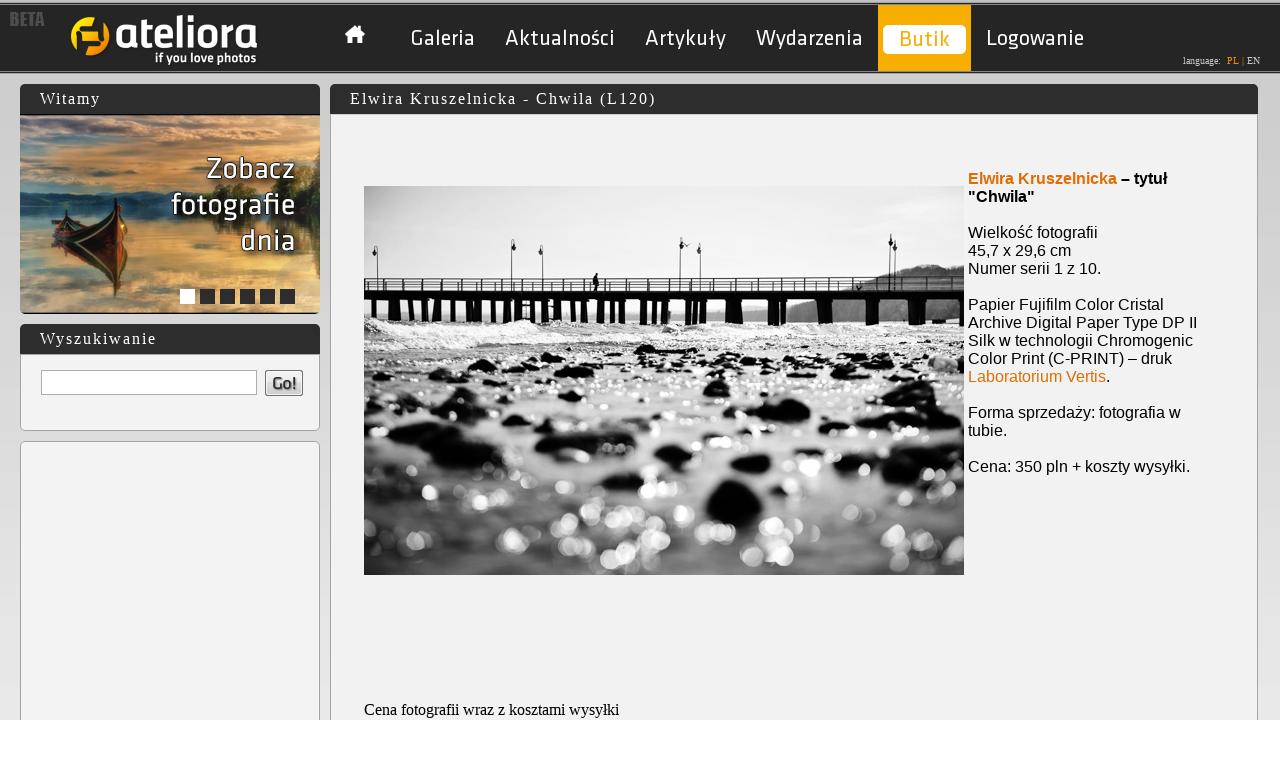

--- FILE ---
content_type: text/html; charset=UTF-8
request_url: https://www.ateliora.com/pl/butik/elwira_kruszelnicka_l120
body_size: 8354
content:
<!DOCTYPE html PUBLIC "-//W3C//DTD XHTML+RDFa 1.0//EN" "https://www.w3.org/MarkUp/DTD/xhtml-rdfa-1.dtd"><html xmlns="https://www.w3.org/1999/xhtml" xmlns:og="https://opengraphprotocol.org/schema/" xmlns:fb="https://www.facebook.com/2008/fbml" itemscope itemtype="https://schema.org/ImageObject">
    <head>
        <title>Portal fotograficzny - ateliora.com – fotografia cyfrowa, porady fotograficzne, aktualności.</title>        <meta http-equiv="Content-type" content="text/html;charset=utf-8" />
<meta http-equiv="Content-Language" content="en" />
<meta name="description" content="Portal fotograficzny ateliora.com, jedyne miejsce w sieci dla pasjonatów fotografii, znajdziesz u nas narzędzia online do obróbki plików graficznych, galerie zdjęć, fotoblogi. Zapraszamy" />
<meta name="keywords" content="portal fotograficzny, fotoblog, fotografia, obróbka zdjęć, portfolio" />
<meta property="fb:app_id" content="126804994109725" />
<meta property="og:type" content="article" />
<meta property="og:url" content="https://www.ateliora.com/pl/butik/elwira_kruszelnicka_l120" />
<meta property="og:site_name" content="Ateliora" />
<meta property="og:image" content="https://www.ateliora.comhttps://www.ateliora.com/img2/cms/Butik/section/landscape/p/120411Elwira_Kruszelnicka_elwirak.jpg" />
<meta property="og:title" content="Elwira Kruszelnicka - Chwila (L120)" />
<meta property="og:description" content="



 

Elwira Kruszelnicka – tytuł &quot;Chwila&quot; 
Wielkość fotografii 45,7 x 29,6 cm 
Numer serii 1 z 10.  
Papier Fujifilm Color Cristal Archive Digital Paper Type DP II Silk w technologii Chromogenic Color Print (C-PRINT) 
– druk Laboratorium Ver..." />
<meta property="article:published_time" content="1440592478" />
<meta property="article:modified_time" content="1441192697" />        <link href="https://www.ateliora.com/pl/butik/elwira_kruszelnicka_l120" rel="canonical" />
<link href="/favicon.ico" rel="favicon" />
<link href="/css2/default/page/cms.css" media="screen" rel="stylesheet" type="text/css" />
<link href="/css2/common.css" media="screen" rel="stylesheet" type="text/css" />
<link href="/css2/default/common.css" media="screen" rel="stylesheet" type="text/css" />
<link href="/css2/jquery/jquery.ui.css" media="screen" rel="stylesheet" type="text/css" />
<link href="/css2/jquery/dialog.css" media="screen" rel="stylesheet" type="text/css" />
<link href="/css2/jquery/jquery.cluetip.css" media="screen" rel="stylesheet" type="text/css" />                
<script type="text/javascript" src="https://ajax.googleapis.com/ajax/libs/jquery/1.4.2/jquery.min.js"></script>
<script type="text/javascript" src="https://ajax.googleapis.com/ajax/libs/jqueryui/1.8.12/jquery-ui.min.js"></script>
<script type="text/javascript" src="/js/jquery/jquery.hotkeys.js"></script>
<script type="text/javascript" src="/js/jquery/jquery.ui.dialog.extend.js"></script>
<script type="text/javascript" src="/js/jquery/jquery.json-2.2.min.js"></script>
<script type="text/javascript" src="/js/jquery/jquery.cookie.js"></script>
<script type="text/javascript" src="/js/jquery/jquery.validate.js"></script>
<script type="text/javascript" src="/js/jquery/jquery.validate-additional-methods.js"></script>
<script type="text/javascript" src="/js/jquery/jquery.cycle.all.js"></script>
<script type="text/javascript" src="/js/jquery/jquery.validate-custom-methods.js"></script>

        <script type="text/javascript" src="/js/swfobject2.js"></script>
<script type="text/javascript" src="/js/common.js"></script>        <script type="text/javascript" language="javascript">
            $(document).ready(function () {
                windowStartWidth = $(window).width();
                $('#img_loading_main').ajaxStart(function () {
                    $(this).show();
                });
                $('#img_loading_main').ajaxStop(function () {
                    $(this).hide();
                });
                resizeWindow();
                window.onresize = resizeWindow;
            });

            function resizeWindow() {
                var windowWidth = $(window).width();
                var rightColWidth = windowWidth;
                if ($('#leftCol').length > 0) {
                    rightColWidth -= 352;
                } else {
                    rightColWidth -= 22;
                }
                $('#rightCol').width(rightColWidth);
                $('#bottomCol').width(windowWidth - 40);

                //news subpage
                if ($('.news_container').length > 0) {
                    $('#paginateContent').width($('.boxContent').width());
                    $('.news_container').width($('#paginateContent').width());
                    var news_contentWidth = $('.news_container').width() - $('.news_img').width() - 30;
                    if (news_contentWidth > 738)
                        news_contentWidth = 738;
                    $('.news_content').width(news_contentWidth);
                } else {
                    currentHeight = $('.boxContent').height();
                    newHeight = $('#leftCol').height() - 30;
                    if (newHeight > currentHeight) {
                        $('.boxContent').css("min-height", newHeight + "px");
                    }
                }
                //article articleContent
                if ($('#articleContent').length > 0) {
                    var articleContentWidth = $('#articleContent').width();
                    if (articleContentWidth > 900)
                        articleContentWidth = 900;
                    $('#articleContent').width(articleContentWidth);
                }
                if (typeof window.resizeRightCol == 'function') {
                    resizeRightCol();
                }
                ;
            }
            var emptySearchBoxMessage = 'Wpisz conajmniej 3 znaki';

            function simpleSearchProcess()
            {
                var searchText = $('#searchQuery').attr('value');
                if (searchText === undefined) {
                    searchText = $('#searchQuery').val();
                }
                if (searchText == emptySearchBoxMessage) {
                    return;
                }
                if (searchText.length <= 2) {
                    $('#searchQuery').css('color', '#AAAAAA');
                    $('#searchQuery').attr('value', emptySearchBoxMessage);
                    return;
                }

                var url = "https://www.ateliora.com/pl/search-results/index/sentence/";
                url += urlEncode(searchText);
                window.location = url;
            }

            $(document).ready(function () {

                $('#searchQuery').focus(function () {
                    if ($('#searchQuery').attr('value') == emptySearchBoxMessage) {
                        $('#searchQuery').css('color', '#000000');
                        $('#searchQuery').attr('value', '');
                    }
                });

                $('#searchQuery').keypress(function (event) {
                    if (event.keyCode == '13') {
                        simpleSearchProcess();
                    }
                });
            });

        </script>
    </head> 
    <body>
        <div id="fb-root"></div>
<script casync defer crossorigin="anonymous" src="https://connect.facebook.net/pl_PL/sdk.js#xfbml=1&version=v12.0&appId=126804994109725&autoLogAppEvents=1" nonce="UZPvE9NZ">
prototype
</script>

<script>
  window.fbAsyncInit = function() {
    FB.init({
      appId      : '126804994109725',
      xfbml      : true,
      version    : 'v12.0'
    });
    FB.AppEvents.logPageView();
  };

  (function(d, s, id){
     var js, fjs = d.getElementsByTagName(s)[0];
     if (d.getElementById(id)) {return;}
     js = d.createElement(s); js.id = id;
     js.src = "https://connect.facebook.net/pl_PL/sdk.js#xfbml=1&appId=126804994109725";
     fjs.parentNode.insertBefore(js, fjs);
   }(document, 'script', 'facebook-jssdk'));
   
</script>

<!--

<div id="fb-root"></div>
<script type="text/javascript" language="Javascript">(function(d, s, id) {
    var js, fjs = d.getElementsByTagName(s)[0];
    if (d.getElementById(id)) return;
    js = d.createElement(s); js.id = id;
    js.src = "//connect.facebook.net/pl_PL/all.js#xfbml=1&appId=126804994109725";
    fjs.parentNode.insertBefore(js, fjs);
}(document, 'script', 'facebook-jssdk'));
$(document).ajaxComplete(function(){
    try{
        FB.XFBML.parse();
    } catch(ex) {}
});
</script>

-->
        <div id="betaBanner" onclick="window.location = 'https://www.ateliora.com/pl';">
        </div>
                        <div id="main">
            <div id="loginPanel">
    </div>            <script type="text/javascript">
    if (top != self) {
        top.location.href = self.location.href;
    }
    //menuTop
    var timeout = 500;
    var closetimer = 0;
    var item = 0;
    function show() {
        canceltimer();
        close();
        item = $(this).children('ul').css('visibility', 'visible');
    }
    function close() {
        if (item)
            item.css('visibility', 'hidden');
    }
    function timer() {
        closetimer = window.setTimeout(close, timeout);
    }
    function canceltimer()
    {
        if (closetimer)
        {
            window.clearTimeout(closetimer);
            closetimer = null;
        }
    }
    $(document).ready(function () {
        $('#menuRoot > li').bind('mouseover', show)
        $('#menuRoot > li').bind('mouseout', timer)
    });
    document.onclick = close;
</script>
<div id="header">
    <div id="headerContent">
        <div id="logo">
            <a href="https://www.ateliora.com/" title="Strona główna"><img src="/img/portal/ateliora_logo.png" width="190" height="54" border="0" alt="Ateliora.com if you love photos" /></a>
            <div style="position: absolute; top: 53px; left: 120px;">
                <img id="img_loading_main" src="/img/ateliora_progress_bar.gif" style="display: none;"/>
            </div>
        </div>
        <div id="menuTop">
            <ul id="menuRoot">
                <li>
                    <a id="menuHomeLink"  href="/"></a>
                    <ul>
                        <li>
                            <div>
                                <ul>
                                    <li class="menuTopSmall"><a href="https://www.ateliora.com/pl/poznaj-ateliore">Poznaj Ateliorę</a></li>
                                    <li class="menuTopSmall"><a href="https://www.ateliora.com/pl/kto-korzysta-z-ateliory">Kto korzysta z Ateliory?</a></li>
                                    <li class="menuTopSmall"><a href="https://www.ateliora.com/pl/przeglad-funkcjonalnosci">Przegląd funkcjonalności</a></li>
                                    <li class="menuTopSmall"><a href="https://www.ateliora.com/pl/samouczki">Samouczki</a></li>
                                    <li class="menuTopSmall"><a href="https://www.ateliora.com/pl/regulamin">Regulamin</a></li>
                                    <li class="menuTopSmall"><a href="https://www.ateliora.com/pl/polityka-prywatnosci">Polityka prywatności</a></li>
                                    <li class="menuTopSmall"><a href="https://www.ateliora.com/pl/pomoc">Pomoc</a></li>
                                    <li class="menuTopSmall"><a href="https://www.ateliora.com/pl/do-pobrania">Do pobrania</a></li>
                                    <li class="menuTopSmall"><a href="https://www.ateliora.com/pl/czesto-zadawane-pytania">Często zadawane pytania</a></li>
                                </ul>
                            </div>
                        </li>
                        <li>
                            <div>
                                <ul>
                                    <li class="menuTopSmall"><a href="https://www.ateliora.com/pl/o-nas">O nas</a></li>
                                    <li class="menuTopSmall"><a href="https://www.ateliora.com/pl/mapa-strony">Mapa strony</a></li>
                                    <li class="menuTopSmall"><a href="https://www.ateliora.com/pl/re-kla-ma">Reklama</a></li>
                                    <li class="menuTopSmall"><a href="https://www.ateliora.com/pl/praca">Praca</a></li>
                                    <li class="menuTopSmall"><a href="https://www.ateliora.com/pl/wspolpraca">Współpraca</a></li>
                                    <li><a href="https://www.ateliora.com/pl/kontakt">Kontakt</a></li>
                                    <li><a href="https://www.ateliora.com/pl/napisz-do-nas">Napisz do nas</a></li>
                                </ul>
                            </div>
                        </li>
                    </ul>                            
                </li>
                <li>
                    <a href="https://www.ateliora.com/pl/galeria"  >Galeria</a>
                    <ul>
                        <li>
                            <div>
                                <ul>
                                    <li class="menuTopSmall"><a href="https://www.ateliora.com/pl/galeria/wybrane">Wybrane</a></li>
                                    <li class="menuTopSmall"><a href="https://www.ateliora.com/pl/galeria/atrakcyjne">Atrakcyjne</a></li>
                                    <li class="menuTopSmall"><a href="https://www.ateliora.com/pl/galeria/obiecujace">Oceniane</a></li>
                                    <li class="menuTopSmall"><a href="https://www.ateliora.com/pl/galeria/najnowsze">Najnowsze</a></li>
                                    <li class="menuTopSmall"><a href="https://www.ateliora.com/pl/galeria/losowe">Losowe</a></li>
                                </ul>
                            </div>
                        </li>
                        <li>
                            <div>
                                <ul>
                                    <li class="menuTopSmall"><a href="https://www.ateliora.com/pl/tablica">Tablica</a></li>
                                    <li class="menuTopSmall"><a href="https://www.ateliora.com/pl/konkursy">Konkursy</a></li>
                                    <li class="menuTopSmall"><a href="https://www.ateliora.com/pl/fotografia-dnia">Fotografia dnia</a></li>
                                    <li class="menuTopSmall"><a href="https://www.ateliora.com/pl/autorzy/autor-tygodnia">Autor tygodnia</a></li>
                                </ul>
                            </div>
                        </li>
                    </ul>
                </li>
                <li>
                    <a href="https://www.ateliora.com/pl/aktualnosci" >Aktualności</a>
                    <ul>
                        <li>
                            <div>
                                <ul>
                                    <li><a href="https://www.ateliora.com/pl/aktualnosci">Aktualności</a></li>
                                    <li><a href="https://www.ateliora.com/pl/kronika">Kronika</a></li>
                                </ul>
                            </div>
                        </li>
                    </ul>
                </li>
                <li>
                    <a href="https://www.ateliora.com/pl/porady" >Artykuły</a>
                    <ul>
                        <li>
                            <div>
                                <ul>
                                                                            <li><a href="https://www.ateliora.com/pl/porady/advices">Porady</a></li>
                                        <li><a href="https://www.ateliora.com/pl/porady/novels">Felietony</a></li>
                                        <li><a href="https://www.ateliora.com/pl/porady/reviews">Recenzje</a></li>
                                                                            <li><a href="https://www.ateliora.com/pl/porady/advices">Porady</a></li>
                                        <li><a href="https://www.ateliora.com/pl/porady/pocztowki">Widokówki z podróży</a></li>
                                </ul>
                            </div>
                        </li>
                    </ul>                        
                </li>
                <li>
                    <a href="https://www.ateliora.com/pl/exhibitions" >Wydarzenia</a>
                </li>
                <li style="height: 26px; position: relative; margin-top: -20px;  padding: 20px 5px; background: #f8ae00;">
                    <a href="https://www.ateliora.com/pl/butik" style='color: #f8ae00; background: #fff; border: 1px solid #fff; border-radius: 5px;'>Butik</a>
                </li>
                                    <li><a id="loginLink" href="https://www.ateliora.com/pl/logowanie">Logowanie</a></li>
                                    </ul>
        </div>
        <div id="languageSwitcher">
            language:&nbsp;
                            <span class="on">PL</span>
                <span class="separator">|</span>
                <a href="https://www.ateliora.com/en/boutique/elwira_kruszelnicka_l120"><span class="off">EN</span></a>
                    </div>
        <div class="clear"></div>
    </div>
</div>
    <style>
    .openid-button {
        display: block;
        height: 30px;
        margin: 15px;
        width: 190px;
        background-image: url('/images/pl/openid_sign_in.png');
    }
    .register-button {
        display: block;
        height: 30px;
        margin: 15px;
        width: 180px;
        background-image: url('/images/pl/register.png');
    }
</style>
<script type="text/javascript" language="javascript">
    //<![CDATA[
    $(document).ready(function () {
        $("#loginForm").validate({
            ignore: "input[type=hidden]",
            wrapper: "ul",
            errorElement: "li",
            errorPlacement: function (label, element) {
                label.replaceAll('#' + element.attr("id") + '-errors-helper > ul');
                var command = "";
                command += "if ($('#" + element.attr("id") + "-errors-helper > ul').children('li').length > 0) {";
                command += "$('#" + element.attr("id") + "-errors > .tooltip-error > ul').replaceWith($('#" + element.attr("id") + "-errors-helper').html());";
                command += "}";
                command += "updateTooltip('" + element.attr("id") + "');";
                setTimeout(command, 100);
            },
            rules: {
                password: {
                    required: true,
                    minlength: 5,
                    maxlength: 32
                },
                login: {
                    required: true,
                    email: true
                }
            },
            messages: {
                password: {
                    required: 'Proszę wprowadzić hasło',
                    minlength: jQuery.format("Hasło powinno mieć przynajmniej {0} znaków"),
                    maxlength: jQuery.format("Hasło powinno mieć maksymalnie {0} znaków")
                },
                login: {
                    required: 'Proszę wprowadzić poprawny adres email',
                    email: 'Proszę wprowadzić poprawny adres email'
                }
            },
            errorClass: "input-error",
            onsubmit: false
        });

        if ($.cookie("remember_me_login") !== null && $.cookie("remember_me_login") == 'true') {
            $('#remember_me').attr('checked', true);
        }
    });
    //]]>
</script>
<div id="loginDialog" class="dialog-two-columns" style="display:none;z-index:2000;">
    <div class="dialog-column" style="width: 231px;">
        <div class="dialog-title">
            Zaloguj się        </div>
        <div class="dialog-form">
            <form id="loginForm" enctype="application/x-www-form-urlencoded" onsubmit="return $(&#39;#loginForm&#39;).valid();" action="https://www.ateliora.com/pl/logowanie" method="post"><dl>
<dt id="login-label"><label for="login" class="required">E-mail</label></dt>
<dd id="login-element">
<input type="text" name="login" id="login" value="" class="form-input" data-tooltip="#login-errors" /></dd>
<dt id="password-label"><label for="password" class="optional">Hasło</label></dt>
<dd id="password-element">
<input type="password" name="password" id="password" value="" maxlength="32" class="form-input" data-tooltip="#password-errors" /></dd>
<dt id="remember_me-element">
<input type="hidden" name="remember_me" value="0" /><input type="checkbox" name="remember_me" id="remember_me" value="1" data-tooltip="#remember_me-errors" /></dt>
<dd id="remember_me-label"><label for="remember_me" class="optional">Zapamiętej ustawienia</label></dd>
<dt id="forgotPassword-label" class="clear"><a href="https://www.ateliora.com/pl/zapomniane-haslo" >Problemy z logowaniem?</a></dt><dd id="forgotPassword-element" class="one-pix"></dd>
<dt id="open_id-label" class="one-pix">&#160;</dt>
<dd id="open_id-element" class="one-pix">
<input type="hidden" name="open_id" value="" data-tooltip="#open_id-errors" id="open_id" /></dd>
<dt id="submit-label">&#160;</dt><dd id="submit-element">
<input type="submit" name="submit" id="submit" value="Zaloguj się" data-tooltip="#loginForm-errors" class="form-button form-button-submit" /></dd>
<dt id="cancel-label">&#160;</dt><dd id="cancel-element">
<button name="cancel" id="cancel" type="button" value="cancel" class="form-button form-button-cancel" onclick="$(&#39;#loginDialog&#39;).dialog(&#39;close&#39;);$(&#39;#login-errors&#39;).hide();$(&#39;#password-errors&#39;).hide();$(&#39;#remember_me-errors&#39;).hide();$(&#39;#open_id-errors&#39;).hide();">Anuluj</button></dd></dl></form>        </div>
        <div class="clear"></div>
    </div>
    <div class="dialog-column-separator" style="height: 200px;"></div>
    <div class="dialog-column" style="width: 220px;">
        <div class="dialog-title">
            Nowy na ateliorze        </div>
        <div>
            <a class="register-button" href="https://www.ateliora.com/pl/start"></a>
        </div>
        <div class="openid">
            <a class="openid-button openid-button-facebook" href="javascript:OpenIDSignIn('facebook');" title="Zaloguj przez Facebook"></a>
            <a class="openid-button openid-button-google" href="javascript:OpenIDSignIn('google');" title="Zaloguj przez Google"></a>
                    </div>
        <div class="clear"></div>
    </div>
</div>
<div class="clear"></div>            <div id="pageContentWrapper">
                                    <div id="leftCol">

                        <div id="lefttop">
                            <div class="titlebar">Witamy</div>
                        <div class="sliderContainer"><div id="sliderTopNav"></div>
                            <div id="sliderTop"><a href="https://www.ateliora.com/pl/fotografia-dnia"><img src="/images/infobox/2020/zobacz-fotografie-dnia.jpg" /></a><a href="https://sklep.ateliora.com/"><img src="/images/infobox/2020/Kup-fotografie-kolekcjonerska.jpg" /></a><a href="https://www.ateliora.com/pl/exhibitions"><img src="/images/infobox/2020/zobacz-kalendarz.jpg" /></a><a href="https://sklep.ateliora.com"><img src="/images/infobox/2020/Kup-fotografie-na-prezent.jpg" /></a><a href="https://www.ateliora.com/pl/re-kla-ma"><img src="/images/infobox/2020/towjarekama.jpg" /></a><a href="https://sklep.ateliora.com/kategoria-produktu/fotografie-cyfrowe/panorama"><img src="/images/infobox/2020/wydrukuj-panorame.jpg" /></a></div>
                            <script type="text/javascript">
                                $(document).ready(function() { 
                                    $('#sliderTop').cycle({
                                        fx: 'scrollLeft',
                                        timeout: 15000,
                                        pager: '#sliderTopNav'
                                    });    
                                });
                            </script>
                            </div>                        </div>
                        
                        <!---- // Agent współpracujący: wyłączam z powodu rozwiązania umowy.
                       
                        <div id="digital24Logo">
                            <div class="titlebar">Oficjalny partner portalu</div>
                            <div id="search">
                                <div id="cooperateContainer">
                                    <a target="_blank" href="https://digital24.pl/" title="Digital24.pl"><img src="/img2/header/digital24n-300.png" width=230 alt="Digital24.pl" />
                                    </a>
                                </div>
                            </div>
                        </div>
                        <div class="clear"></div> 
                        <p>&nbsp;</p>
                        -->

                        <div id="leftmiddle">
                            <div class="titlebar">Wyszukiwanie</div>
                            <div id="search">
                                <div id="searchQueryContainer"><input type="text" name="search" id="searchQuery" /></div>
                                <div id="go" onclick="simpleSearchProcess();" title="Szukaj zdjęć z podanym opisem lub Autorów"></div>
                                <div class="clear"></div>
                                <p>&nbsp;</p>
                                                            </div>

                        </div>
                                                <div id="leftFbBox">
                            <iframe src="//www.facebook.com/plugins/likebox.php?href=http%3A%2F%2Fwww.facebook.com%2Fateliora&amp;width=283&amp;height=258&amp;colorscheme=light&amp;show_faces=true&amp;border_color=%23F3F3F3&amp;stream=false&amp;header=false" scrolling="no" frameborder="0" style="border:none; overflow:hidden; width:283px; height:258px;" allowTransparency="true"></iframe>
                        </div>
                    </div>
                                <div id="rightCol">
                                        <div class="titlebar" style="width: 100%;">
    Elwira Kruszelnicka - Chwila (L120)</div>
<div class="boxContent" style="background-color: #F2F2F2;">
    <div class="socialButtons" style="margin: 15px 0 0 30px;">
            <div class="socialButtonsFB">
                <fb:like href="https://www.ateliora.com/pl/butik/elwira_kruszelnicka_l120" layout="button_count" width="121" show_faces="false"></fb:like>
            </div></div>

        <div class="clear"></div>    <div id="boxCmsContent"><table border="0" align="center">
<tbody>
<tr>
<td style="text-align: center;">
<p>
<a 
href="https://www.ateliora.com/pl/image/203838">
<img 
title="Fotografia kolekcjonerska. Elwira Kruszelnicka." 
src="https://www.ateliora.com/img2/cms/Butik/section/landscape/p/120411Elwira_Kruszelnicka_elwirak.jpg" 
alt="Fotografia kolekcjonerska. Elwira Kruszelnicka." 
width="600" height="389" /></a></p>
<p><span style="font-size: medium; font-family: arial, helvetica, sans-serif;"> </span></p>
</td>
<td style="text-align: left;" valign="top"><span style="font-size: medium; font-family: arial, helvetica, sans-serif;"><strong><a 
title=" Elwira Kruszelnicka" href="https://elwirak.ateliora.com" 
target="_blank">Elwira Kruszelnicka</a> – tytuł "Chwila"</strong><br /><br /> 
Wielkość fotografii <br />45,7 x 29,6 cm<br /> 
Numer serii 1 z 10. <br /><br /> 
Papier Fujifilm Color Cristal Archive Digital Paper Type DP II Silk w technologii Chromogenic Color Print (C-PRINT) 
– druk <a href="https://www.vertis.pl/" target="_blank">Laboratorium Vertis</a>. <br /><br /> 
Forma sprzedaży: fotografia w tubie. <br /><br />
Cena: 350 pln + koszty wysyłki.</span></td>
</tr>
</tbody>
</table>
<br /><br /></div>
            <div style="margin: 30px;">
            <form action="https://www.paypal.com/cgi-bin/webscr" method="post" target="_top">
<input type="hidden" name="cmd" value="_s-xclick">
<input type="hidden" name="hosted_button_id" value="EC9TQ3SX4WCDQ">
<table>
<tr><td><input type="hidden" name="on0" value="Cena fotografii wraz z kosztami wysyłki">Cena fotografii wraz z kosztami wysyłki</td></tr><tr><td><select name="os0">
	<option value="Krajowa - Polska">Krajowa - Polska 412,00 PLN</option>
	<option value="Europa">Europa 463,00 PLN</option>
	<option value="Reszta swiata">Reszta swiata 500,00 PLN</option>
</select> </td></tr>
</table>
<input type="hidden" name="currency_code" value="PLN">
<input type="image" src="https://www.ateliora.com/downloads/paypal/kup_teraz.jpg" border="0" name="submit" alt="PayPal — Płać wygodnie i bezpiecznie">
<img alt="" border="0" src="https://www.paypalobjects.com/pl_PL/i/scr/pixel.gif" width="1" height="1">
</form>        </div>
            <div class="readMore" style="bottom: 0px;">
    <a href="https://www.ateliora.com/pl" title="Powrót">Powrót</a>
</div></div>                </div>
                <div class="clear"></div>
                <div id="bottomCol">
                                    </div>
                <div class="clear"></div>
            </div>
            <div id="footerWrapper">
                <div id="sitemap">
    <div class="sitemapGroup">
        <div class="sitemapGroupItemMain"><a href="https://www.ateliora.com/pl/poznaj-ateliore">Poznaj Ateliorę</a></div>
        <div class="sitemapGroupItem"><a href="https://www.ateliora.com/pl/kto-korzysta-z-ateliory">Kto korzysta z Ateliory?</a></div>
        <div class="sitemapGroupItem"><a href="https://www.ateliora.com/pl/przeglad-funkcjonalnosci">Przegląd funkcjonalności</a></div>
        <div class="sitemapGroupItem"><a href="https://www.ateliora.com/pl/samouczki">Samouczki</a></div>
        <div class="sitemapGroupItem"><a href="https://www.ateliora.com/pl/czesto-zadawane-pytania">Często zadawane pytania</a></div>
        <div class="sitemapGroupItem"><a href="https://www.ateliora.com/pl/regulamin">Regulamin</a></div>
        <div class="sitemapGroupItem"><a href="https://www.ateliora.com/pl/polityka-prywatnosci">Polityka prywatności</a></div>
        <div class="sitemapGroupItem"><a href="https://www.ateliora.com/pl/do-pobrania">Do pobrania</a></div>
        <div class="sitemapOtherItem"><a href="https://www.ateliora.com/pl/napisz-do-nas">Napisz do nas</a></div>
    </div>
    <div class="sitemapGroup">
        <div class="sitemapGroupItemMain"><a href="https://www.ateliora.com/pl/aktualnosci">Aktualności</a></div>
    </div>
    <div class="sitemapGroup">
        <div class="sitemapGroupItemMain"><a href="https://www.ateliora.com/pl/galeria">Galeria</a></div>
        <div class="sitemapGroupItem"><a href="https://www.ateliora.com/pl/galeria/wybrane">Wybrane</a></div>
        <div class="sitemapGroupItem"><a href="https://www.ateliora.com/pl/galeria/atrakcyjne">Atrakcyjne</a></div>
        <div class="sitemapGroupItem"><a href="https://www.ateliora.com/pl/galeria/obiecujace">Oceniane</a></div>
        <div class="sitemapGroupItem"><a href="https://www.ateliora.com/pl/galeria/najnowsze">Najnowsze</a></div>
        <div class="sitemapGroupItem"><a href="https://www.ateliora.com/pl/galeria/losowe">Losowe</a></div>
        <div class="sitemapGroupItem"><a href="https://www.ateliora.com/pl/autorzy/autor-tygodnia">Autor tygodnia</a></div>
        <div class="sitemapGroupItem"><a href="https://www.ateliora.com/pl/fotografia-dnia">Fotografia dnia</a></div>
    </div>
            <div class="sitemapGroup">
            <div class="sitemapGroupItemMain"><a href="https://www.ateliora.com/pl/porady">Artykuły</a></div>
            <div class="sitemapGroupItem"><a href="https://www.ateliora.com/pl/porady/novels">Felietony</a></div>
        </div>
        <div class="sitemapGroup">
        <div class="sitemapGroupItemMain"><a href="https://www.ateliora.com/pl/start">Rejestracja</a></div>
    </div>
    <div class="clear"></div>
    <div id="sitemapOther">
        <div class="sitemapOtherItem"><a href="https://www.ateliora.com/pl/o-nas">O nas</a></div>
        <div class="sitemapOtherItem"><a href="https://www.ateliora.com/pl/re-kla-ma" style="font-weight: bolder;" > Reklama</a></div>
        <div class="sitemapOtherItem"><a href="https://www.ateliora.com/pl/wspolpraca">Współpraca</a></div>
        <div class="sitemapOtherItem"><a href="https://www.ateliora.com/pl/mapa-strony">Mapa strony</a></div>
        <div class="sitemapOtherItem"><a href="https://www.ateliora.com/pl/kontakt">Kontakt</a></div>
    </div>
    <div class="clear"></div>
</div>
<div class="footerWrapperSeparator"></div>
<div id="logosContainer">

    <a target="_blank" class="logosItem" href="https://www.seagate.com/pl/pl/" title="Seagate">
        <img src="/img2/footer/seagate.png" alt="Seagate" />
    </a>
    <a target="_blank" class="logosItem" href="https://www.helion.pl" title="Wydawnictwo Helion">
        <img src="/img2/footer/helion.png" alt="Wydawnictwo Helion" />
    </a>
    <a target="_blank" class="logosItem" href="https://www.vertis.pl" title="Internetowe laboratorium fotograficzne Vertis">
        <img src="/img2/footer/vertis.png" alt="Internetowe laboratorium fotograficzne Vertis" />
    </a>
    <a target="_blank" class="logosItem" href="https://www.camerapixo.com" title="Promujemy fotografów. Warto się publikować.">
        <img src="/img2/footer/camerapixo.png" alt="Camerapixo Niezależny Magazyn Fotograficzny" />
    </a>
    
<!-----        
        
    <a target="_blank" class="logosItem" href="https://www.photoescapecamp.com/" title="Photo Escape Camp.">
        <img src="/img2/footer/photo_escape_camp_logo.png" alt="Photo Escape Camp" />
    </a>
       
---->
        
        <div class="clear"></div>
</div>
<div class="footerWrapperSeparator"></div>
<div id="contentsText">
    <div id="contentsTextLeft">
        <div class="contentsTextValue">
            <a target="_blank" href="https://facebook.com/ateliora" target="fb_window"><img class="footerSoc" src="/img2/social/facebook_37x37.png" alt="Ateliora na Facebook" /></a> 

            <!-----

            <a href="https://plus.google.com/+Ateliora" target="gplus_window"><img class="footerSoc" src="/img2/social/googleplus_37x37.png" alt="Ateliora na Google Plus" /></a> 
                            <a href="https://nk.pl/#grupy/286573" target="nk_window"><img class="footerSoc" style="margin-right: 15px;" src="/img2/social/nk_37x37.png" alt="Ateliora na Nasza Klasa" /></a> 
                        ---->
            Odwiedź naszą stronę na facebooku i zostań naszym fanem, a dowiesz się przed innymi o wydarzeniach i konkursach związanych z naszym portalem.            

</div>
    </div>
    <div id="contentsTextRight">
        <div class="contentsTextValue">
            <a href="https://creativecommons.org/" title="Creative Commons" target="_blank">
                <img src="/img/portal/logo_creative_commons.png" width="133" height="37" border="0" alt="Creative Commons" align="right" style="margin-top: 7px; margin-left: 20px;" />
            </a>
            Nasz serwis pozwala nadawać każdej fotografii oznaczenia o prawach autorskich bazujących na rozwiązaniach Creative Commons. Kliknij na logo aby dowiedzieć się więcej o międzynarodowym projekcie Creative Commons.        </div>
    </div>
    <div class="clear"></div>
</div>
<div id="footer">
    <div class="left">
        &copy;&nbsp;
        <a href="https://www.ateliora.com/pl" title="Ateliora.com">Ateliora.com</a>
        <span class="separator">|</span>
        wszelkie prawa zastrzeżone    </div>
        <div class="right">
        language:&nbsp;
                    <span class="on">PL</span>
            <span class="separator">|</span>
            <a href="https://www.ateliora.com/en/boutique/elwira_kruszelnicka_l120"><span class="off">EN</span></a>
            </div>
    <div class="clear"></div>
</div>
    <script type="text/javascript">
        var _gaq = _gaq || [];
        _gaq.push(['_setAccount', 'UA-13116996-1']);
        _gaq.push(['_setDomainName', 'ateliora.com']);
        _gaq.push(['_trackPageview']);

        (function() {
            var ga = document.createElement('script'); ga.type = 'text/javascript'; ga.async = true;
            ga.src = ('https:' == document.location.protocol ? 'https://ssl' : 'http://www') + '.google-analytics.com/ga.js';
            var s = document.getElementsByTagName('script')[0]; s.parentNode.insertBefore(ga, s);
        })();
    </script>
                </div>
        </div>
            </body>
</html>


--- FILE ---
content_type: text/css
request_url: https://www.ateliora.com/css2/default/page/cms.css
body_size: 105
content:
#boxCmsContent {
    margin: 15px 30px 0;
    text-align: left;
    max-width: 850px;
}
#boxCmsContent p {
    margin: 16px 0;
}

--- FILE ---
content_type: text/css
request_url: https://www.ateliora.com/css2/common.css
body_size: 3586
content:
@font-face {
    font-family: 'KlavikaBasic-Regular';
    src: url('/fonts/KlavikaBasic-Regular.eot');
    src: url('/fonts/KlavikaBasic-Regular.ttf') format('truetype'), 
        url('/fonts/KlavikaBasic-Regular.svg') format('svg');
    font-weight: normal;
    font-style: normal;
}
html {
    width:100%;
    height:100%;
    font-size:100.1%;
    min-width: 1255px;
    margin:0;
    padding:0;
    border: 0;
    outline:0;	
}
body{
    min-width: 1255px;     
    width:100%;
    height:100%;
    margin:0;
    padding:0;
    border: 0;
    outline:0;	   
}
body,h1,h2,h3,h4,h5,h6,p,form,fieldset,img,table,ul,li{	
    margin:0;
    padding:0;   
    text-decoration: none; 
}
a, a:link, a:active, a:visited, a:hover {
    outline: 0px;
    text-decoration: none;
    color: #E06D03;
}
a:hover {
    text-decoration: underline;
    color: #E06D03;
}
a img {
    border: none;
}
.relative{
    position:relative;
}
.clear{
    clear:both;
}
.left{
    float: left;
}
.right{
    float: right;
}
.bold{
    font-weight: bold;
}
#logo{
    margin: 14px 0 0 70px;
    float: left;
}
#leftCol {
    width: 300px;
    float: left;
    margin: 0 0 0 20px;
}
#rightCol {
    float: left;
    min-width: 900px;
    margin: 0 20px 0 10px;
}
#bottomCol {
    margin: 0 10px 20px;
    min-width: 1220px;
}
#main {
    position: relative;
    width: 100%;
    background: url('/img2/contentBgRepeat.png') top left repeat-x;
    text-align: center; 
    font-family: Tahoma;
    min-width: 1255px;
}
#footerWrapper {
    min-width: 1255px;
    width: 100%;
    background: url('/img2/footerBgRepeat.png') top left repeat-x #090909; 
}
#header{
    width: 100%;
}
div#headerContent {
    height: 74px;
    background: url("/img2/headerBgRepeat.png") repeat-x scroll center bottom #C1C1C1;
    margin-bottom: 10px;
}
a.userSubdomain {
    font-weight: bold;
    color: #F8AE00;
    font-size: 0.8em;
    background-repeat: no-repeat;
}
#loginPanel {
    position: absolute;
    top: 5px;
    right: 20px;
    height: 20px;
    text-align: right;
    z-index: 3;
}
.loginPanelItem {
    float: right;
    margin-left: 7px;
    color: #B7B7B7;
    font-size: 11px;
    padding-top: 0px;
    padding-right: 5px;
}
.loginPanelItem a {
    font-size: 11px;
}
.loginPanelItem a:link {color: #C0C0C0; text-decoration: none; }
.loginPanelItem a:visited {color: #C0C0C0; text-decoration: none; }
.loginPanelItem a:hover {color: #C0C0C0; text-decoration: underline; }
.loginPanelItem a:active {color: #C0C0C0; }
#betaBanner {
    background: url('/img2/beta_banner.png') top left no-repeat;
    width: 50px;
    height: 30px;
    z-index: 999;
    position: absolute;
    top: 0;
    left: 0;
}
#menuTop{
    margin-left: 345px;
    padding-top: 25px;
    z-index: 200;
}
#menuTop a{
    color: #fff;
    text-decoration: none;
}
#menuTop a.gray {
    color: #9B9B9B;
}
#menuRoot{
    font-family: "KlavikaBasic-Regular";
    text-align: left;
}
#menuRoot li{	
    float: left;
    display: block;
    list-style: none;
    font-size: 22px;
    color: #fff; 
    white-space: nowrap
}
#menuRoot li a{	
    display: block;
    padding: 0 15px 0 15px;    
}
#menuRoot>li>ul{
    border: 1px solid #aaa8a9;  
    visibility: hidden;
    background: #000;
    opacity: 0.9;
    margin: 10px 0 0 0;
    border-radius: 5px;
    position: absolute;
    z-index: 800;
}
#menuRoot li ul a{
    opacity: 1;
}
#menuRoot li ul li div ul li{	
    float: none;
    display: block;
    height: 30px;
    line-height: 30px;        
}
#menuRoot li ul li div ul li a{	
    width: auto;
}
#menuRoot li ul li div ul li a:hover{	
    background: #f8ae00;
}
#menuRoot li ul li div ul li a#menuTopSmallUploadPhotos,
#menuRoot li ul li div ul li a#menuTopSmallExhibitionsPanel {
    color: #f8ae00;
}
#menuRoot li ul li div ul li a#menuTopSmallUploadPhotos:hover,
#menuRoot li ul li div ul li a#menuTopSmallExhibitionsPanel:hover {	
    background: #fff;
}
#menuRoot li.menuTopLabel {
    color: #9b9b9b;
    font-size: 18px;
    padding: 0 15px 0 15px;    
}
#menuRoot li.menuTopSmall {
    font-size: 18px;  
}

#menuRoot .submenu {
    position: absolute;
    top: 0px;
    left: 160px;
    border: 1px solid #aaa8a9;  
    background: #000;
    opacity: 0.9;
    margin: 10px 0 0 0;
    border-radius: 5px;
    z-index: 801;
}
#menuRoot ul.submenu {
    background: #000;
    opacity: 0.9;
    margin: 10px 0 0 0;
    border-radius: 5px;
    z-index: 801;
}

#menuRoot ul.submenu li {
    float: left;
    background: #000;
}

#menuHomeLink{
    background: url('/img2/homeIcon.png') top left no-repeat;
    width: 20px;
    height: 18px;
    display: block;
    margin-bottom: 9px;
}
.readMore{
    background: #f8ae00;
    border-radius: 5px 5px 0 0;
    height: 24px;
    position: absolute;
    bottom: 1px;
    right: 50px;
    padding: 0 25px 1px 25px;
    z-index: 51;
}
.readMore a{
    font-size: 17px;    
    line-height: 24px;   
    text-decoration: none;
    color: #fff;
}
.orangeButton, .orangeButtonSmall {
    background:#F5F5F5 url(/img2/button/orangeButtonBackground.jpg) 100%  repeat-x;
}
.greenButton, .greenButtonSmall {
    background:#F5F5F5 url(/img2/button/greenButtonBackground.jpg) 100%  repeat-x;
}
.disabledButtonSmall {
    background:#F5F5F5 url(/img2/button/disabledButtonBackground.jpg) 100%  repeat-x;
}
.orangeButton, .greenButton {
    padding-left: 20px;
    padding-right: 20px;
    margin:10px;
    border: 1px solid #222222;
    height:38px;
    overflow: auto;
    cursor:pointer;
    text-align:center;
    font-weight:bold;
    padding-top: 12px;
    font-size:20px;
}
.orangeButtonSmall, .greenButtonSmall, .disabledButtonSmall {
    padding-left: 20px;
    padding-right: 20px;
    margin:10px;
    border: 1px solid #222222;
    height:25px;
    overflow: auto;
    text-align:center;
    padding-top: 5px;
    font-size:16px;
    font-weight:bold;
}
.orangeButtonSmall, .greenButtonSmall {
    cursor:pointer;
}
.dialogButtonNormal {
    float: left;
    margin-left: 10px;
    margin-right: 10px;
}
.dialogButtonWarning {
    float: right;
}
.register-button {
    background-position: 0px 0px;
}
.register-button:hover {
    background-position: -180px 0px;
}
.register-button:active {
    background-position: -360px 0px;
}
.openid-button-google {
    background-position: 0px 0px;
}
.openid-button-google:hover {
    background-position: -190px 0px;
}
.openid-button-google:active {
    background-position: -380px 0px;
}
.openid-button-facebook {
    background-position: 0px -30px;
}
.openid-button-facebook:hover {
    background-position: -190px -30px;
}
.openid-button-facebook:active {
    background-position: -380px -30px;
}
.openid-button-twitter {
    background-position: 0px -60px;
}
.openid-button-twitter:hover {
    background-position: -190px -60px;
}
.openid-button-twitter:active {
    background-position: -380px -60px;
}
.dialog-one-column {
    text-align: left;
}
.dialog-column {
    float: left;
}
.dialog-column-separator {
    float: left;
    width: 1px;
    background-color: #b5b5b5;
    margin: 15px;
}
.dialog-column .dialog-title {
    text-align: left;
    font-size: 16px;
    font-weight: bold;
    color: #444444;
    padding: 0 20px 8px 20px;
    border-bottom: 1px #b5b5b5 solid;
    margin-bottom: 10px;
}
.dialog-form dt {
    margin: 0 20px;
    line-height: 13px;
    text-align: left;
}
.dialog-form label {
    font-size: 13px;
    color: #444444;
}
.dialog-form dd {
    margin: 0 20px 5px 20px;
}
.form-input {
    -webkit-border-radius: 5px;
    -moz-border-radius: 5px;
    border-radius: 5px;
    border-color: #b5b5b5;
    border-width: 1px;
    border-style: solid;
    color: #444444;
    width: 190px;
    height: 20px;
    font-size: 12px;
}
.form-button {
    -moz-user-select: none;
    border: 1px #B5B5B5 solid;
    -webkit-border-radius: 4px;
    -moz-border-radius: 4px;
    border-radius: 4px;
    box-shadow: 0 1px 0 0 #FFFFFF;
    color: #FFFFFF;
    cursor: pointer;
    display: block;
    letter-spacing: 0;
    padding: 0;
    position: relative;
    text-align: center;
    text-decoration: none !important;
    text-indent: 0 !important;
    text-shadow: 0 -1px 0 rgba(0, 0, 0, 0.2);
    text-transform: capitalize;
    white-space: nowrap;
    background-position: 0 0;
    height: 30px;
    width: 90px;
    font-family: Tahoma;
    font-size: 13.5px;
    font-weight: normal;
    line-height: 30px;
}
.form-button-big {
    padding: 0;
    height: 60px;
    width: 190px;
    font-family: Tahoma;
    font-size: 1.4em;
    font-weight: bold;
}
.form-button-submit {
    background: #f8ae00;
    background: -moz-linear-gradient(top, #f8ae00 0%, #ca7d1a 100%);
    background: -webkit-gradient(linear, left top, left bottom, color-stop(0%,#f8ae00), color-stop(100%,#ca7d1a));
    background: -webkit-linear-gradient(top, #f8ae00 0%,#ca7d1a 100%);
    background: -o-linear-gradient(top, #f8ae00 0%,#ca7d1a 100%);
    background: -ms-linear-gradient(top, #f8ae00 0%,#ca7d1a 100%);
    background: linear-gradient(top, #f8ae00 0%,#ca7d1a 100%);
    filter: progid:DXImageTransform.Microsoft.gradient( startColorstr='#f8ae00', endColorstr='#ca7d1a',GradientType=0 );
}
.form-button-submit:hover {
    background: #fcdd89;
    background: -moz-linear-gradient(top, #fcdd89 0%, #fcc789 100%);
    background: -webkit-gradient(linear, left top, left bottom, color-stop(0%,#fcdd89), color-stop(100%,#fcc789));
    background: -webkit-linear-gradient(top, #fcdd89 0%,#fcc789 100%);
    background: -o-linear-gradient(top, #fcdd89 0%,#fcc789 100%);
    background: -ms-linear-gradient(top, #fcdd89 0%,#fcc789 100%);
    background: linear-gradient(top, #fcdd89 0%,#fcc789 100%);
    filter: progid:DXImageTransform.Microsoft.gradient( startColorstr='#fcdd89', endColorstr='#fcc789',GradientType=0 );
}
.form-button-submit:active {
    background: #ca7d1a;
    background: -moz-linear-gradient(top, #ca7d1a 0%, #f8ae00 100%);
    background: -webkit-gradient(linear, left top, left bottom, color-stop(0%,#ca7d1a), color-stop(100%,#f8ae00));
    background: -webkit-linear-gradient(top, #ca7d1a 0%,#f8ae00 100%);
    background: -o-linear-gradient(top, #ca7d1a 0%,#f8ae00 100%);
    background: -ms-linear-gradient(top, #ca7d1a 0%,#f8ae00 100%);
    background: linear-gradient(top, #ca7d1a 0%,#f8ae00 100%);
    filter: progid:DXImageTransform.Microsoft.gradient( startColorstr='#ca7d1a', endColorstr='#f8ae00',GradientType=0 );
}
.form-button-cancel {
    background: #42403f;
    background: -moz-linear-gradient(top, #42403f 0%, #181918 100%);
    background: -webkit-gradient(linear, left top, left bottom, color-stop(0%,#42403f), color-stop(100%,#181918));
    background: -webkit-linear-gradient(top, #42403f 0%,#181918 100%);
    background: -o-linear-gradient(top, #42403f 0%,#181918 100%);
    background: -ms-linear-gradient(top, #42403f 0%,#181918 100%);
    background: linear-gradient(top, #42403f 0%,#181918 100%);
    filter: progid:DXImageTransform.Microsoft.gradient( startColorstr='#42403f', endColorstr='#181918',GradientType=0 );
}
.form-button-cancel:hover {
    background: #828180;
    background: -moz-linear-gradient(top, #828180 0%, #676767 100%);
    background: -webkit-gradient(linear, left top, left bottom, color-stop(0%,#828180), color-stop(100%,#676767));
    background: -webkit-linear-gradient(top, #828180 0%,#676767 100%);
    background: -o-linear-gradient(top, #828180 0%,#676767 100%);
    background: -ms-linear-gradient(top, #828180 0%,#676767 100%);
    background: linear-gradient(top, #828180 0%,#676767 100%);
    filter: progid:DXImageTransform.Microsoft.gradient( startColorstr='#828180', endColorstr='#676767',GradientType=0 );
}
.form-button-cancel:active {
    background: #181918;
    background: -moz-linear-gradient(top, #181918 0%, #42403f 100%);
    background: -webkit-gradient(linear, left top, left bottom, color-stop(0%,#181918), color-stop(100%,#42403f));
    background: -webkit-linear-gradient(top, #181918 0%,#42403f 100%);
    background: -o-linear-gradient(top, #181918 0%,#42403f 100%);
    background: -ms-linear-gradient(top, #181918 0%,#42403f 100%);
    background: linear-gradient(top, #181918 0%,#42403f 100%);
    filter: progid:DXImageTransform.Microsoft.gradient( startColorstr='#181918', endColorstr='#42403f',GradientType=0 );
}
.one-pix {
    height: 1px;
}
.tooltip {
    display: none;
    z-index: 1003;
}
.tooltip-helper {
    display: none;
}
.tooltip-error {
    font-size:12px;
    padding:25px;
    background-color: #EF1306;
    -webkit-border-radius: 4px;
    -moz-border-radius: 4px;
    border-radius: 4px;
    color: #FFFFFF;
    padding: 7px 10px;
}
.tooltip-error ul {
    list-style: none;
    text-align: left;
}
.tooltip-error-arrow {
    bottom: 0;
    height: 8px;
    left: 20px;
    position: relative;
    width: 15px;
    z-index: 2000;
}
.tooltip-error-arrow div {
    background-color: #EF1306;
    border: 0 none;
    display: block;
    font-size: 0;
    height: 1px;
    line-height: 0;
    margin: 0 auto;
}
.tooltip-error-arrow .line8 {
    width: 15px;
}
.tooltip-error-arrow .line7 {
    width: 13px;
}
.tooltip-error-arrow .line6 {
    width: 11px;
}
.tooltip-error-arrow .line5 {
    width: 9px;
}
.tooltip-error-arrow .line4 {
    width: 7px;
}
.tooltip-error-arrow .line3 {
    width: 5px;
}
.tooltip-error-arrow .line2 {
    width: 3px;
}
.tooltip-error-arrow .line1 {
    width: 1px;
}
.tooltip ul {
    padding: 0px;
    margin: 0px;
}
#sitemap {
    padding: 30px 0 0 35px;
}
.sitemapGroup {
    float: left;
    width: 185px;
    height: 200px;
    margin-right: 5px;
}
.sitemapGroupItemMain, .sitemapGroupItem {
    margin-bottom: 2px;
    text-align: left;
    font-size: 14px;
    color: #c2c2c2;
}
.sitemapGroupItemMain {
    font-size: 20px;
    letter-spacing: 1px;
    color: #fff;
}
.sitemapGroupItemMain a {
    text-decoration: none;
    color: #fff;
}
.sitemapGroupItemMain a.gray {
    color: #9B9B9B !important;
}
.sitemapGroupItemMain a:link,
.sitemapGroupItemMain a:active,
.sitemapGroupItemMain a:visited,
.sitemapGroupItemMain a:hover {
    text-decoration: none;
    color: #fff;
}
.sitemapGroupItemMain a:hover {
    text-decoration: underline;
    color: #fff;
}
.sitemapGroupItem a {
    text-decoration: none;
    color: #c2c2c2;
}
.sitemapGroupItem a.gray {
    color: #9B9B9B !important;
}
.sitemapGroupItem a:link,
.sitemapGroupItem a:active,
.sitemapGroupItem a:visited,
.sitemapGroupItem a:hover {
    text-decoration: none;
    color: #c2c2c2;
}
.sitemapGroupItem a:hover {
    text-decoration: underline;
    color: #c2c2c2;
}
#sitemapOther {
}
.sitemapOtherItem {
    float: left;
    margin-right: 20px;
    font-size: 14px;
    letter-spacing: 1px;
}
.sitemapOtherItem a, .sitemapOtherItemRight a {
    text-decoration: none;
    color: #c2c2c2;
}
.sitemapOtherItem a:hover, .sitemapOtherItemRight a:hover {
    text-decoration: underline;
    color: #c2c2c2;
}
.sitemapOtherItemRight {
    float: right;
    margin-right: 20px;
    font-size: 14px;
    letter-spacing: 1px;
}
.footerWrapperSeparator {
    margin: 10px;
    height: 1px;
    background-color: #b7b7b7;
}
#logosContainer {
    width: 100%;
}
.logosItem {
    float: right;
    padding-right: 30px;
}
div#contentsText {
    margin: 0 15px;
}
div#contentsTextLeft {
    left: 0px;
    width: 460px;
    font-size: 13px;
    text-align: justify;
    color: #b7b7b7;
    float: left;
}
div#contentsTextRight {
    right: 0px;
    width: 760px;
    font-size: 13px;
    text-align: justify;
    color: #b7b7b7;
    float: right;
}
div.contentsTextValue {
    margin-top: 10px; 
    height: 48px; 
    overflow: hidden;
}
div#footer {
    min-height: 15px;
    margin: 10px 0 0;
    padding-bottom: 10px;
    color: #b7b7b7;
    font-family: Tahoma, Helvetica, Arial, sans-serif;
    text-align: center;
}
div#footer a {
    color: #C2C2C2;
    font-size: 10px;
    text-decoration: none;
    border: 0px;
    outline: none;
}
div#footer a:hover {
    text-decoration: underline;
}
div#footer .separator {
    color: #ED890A;
}
div#footer .left {
    font-size: 10px;
    padding-left: 10px;
}
div#footer .right {
    font-size: 10px;
    padding-right: 10px;
}
div#footer .right .on {
    color: #ED890A;
}
div#footer .right .off {
    color: #C2C2C2;
}
div#footer .right .dns {
    color: #717171;
}
.footerSoc {
    float: left;
    margin: 6px 0 0 0;
}
.socialButtons{
    position: relative; 
    margin: 0 0 0 400px
}
.socialButtons div{
    float: left;
}
.image_album_full {
    background-image:url(/img2/photo/icons_112.png);
    background-position:-508px 0;
}
.image_album_empty {
    background-image:url(/img2/photo/icons_112.png);
    background-position:-282px 0;
}
.image_album_full, .image_album_empty {
    width:112px; height: 112px;
    text-align: center;
    vertical-align: middle;
    display:table-cell;
    cursor: pointer;
}
.image_background {
    background-image:url(/img2/photo/icons_112.png);
    background-position:0 0;
    font-size: 8px;
    cursor:pointer;
}
.image_background_small {
    background-image:url(/img2/photo/icons_64.png);
    background-position:0 0;
    font-size: 8px;
}
.image_background_small  {
    width:92px;
    height: 92px;
    text-align: center;
    vertical-align: middle;
    display:table-cell;
}
.image_background {
    width:140px;
    height: 140px;
    text-align: center;
    vertical-align: middle;
    display:table-cell;
}
.result_image_area {
    float: left;
    margin:2px;
}
#adult-warning-dialog .dialog-form-text {
    font-size: 12px;
    text-align: left;
}
#adultAgreeButton {
    float: left;
}
#adultDisagreeButton {
    float: right;
}
#languageSwitcher {
    height: 20px;
    position: absolute;
    right: 20px;
    text-align: right;
    top: 55px;
    z-index: 3;
    font-size: 10px;
    color: #C2C2C2;
}
#languageSwitcher .on {
    color: #ED890A;
}
#languageSwitcher .off {
    color: #C2C2C2;
}
#languageSwitcher a {
    color: #C2C2C2;
    font-size: 10px;
    text-decoration: none;
    border: 0px;
    outline: none;
}
#languageSwitcher a:hover {
    text-decoration: underline;
}
#languageSwitcher .separator {
    color: #ED890A;
}


--- FILE ---
content_type: text/css
request_url: https://www.ateliora.com/css2/default/common.css
body_size: 1314
content:
div#lefttop {
    margin-bottom: 10px;
    font-size: 14px;
    line-height: 120%;
    font-family: Tahoma;
}
div#leftmiddle {
    margin-bottom: 10px;
    text-align: left;
    font-size: 12px;
    color: #2d2d2d;
    text-indent: 20px;
}
div#leftbottom {
    position: relative;
    margin-top: 2px;
    margin-bottom: 10px;
    font-size: 12px;
    font-family: Tahoma;  
    color: #000;
    text-align: left;
}
div#leftFbBox {
    margin-top: 2px;
    font-size: 12px;
    font-family: Tahoma;  
    color: #000;
    text-align: left;
    border: 1px solid #a4a4a4;
    border-radius: 5px 5px 5px 5px;
    padding: 10px;
    background: #F3F3F3;
}
.sliderContainer{
    position: relative;
}
#sliderTop { 
    height: 200px; 
    width: 300px; 
    margin: auto 
}
#sliderTopNav{
    position: absolute;
    top: 175px;
    right: 20px;
    z-index: 50;
}
#sliderTop img { 
    border-radius: 0 0 5px 5px
}
#sliderTopNav a{
    display: block;
    float: left;
    width: 15px;
    height: 15px;
    margin: 0 5px 0 0;
    background-color: #2d2d2d;
    color: #2d2d2d;
    font-size: 13px;
}
#sliderTopNav a.activeSlide{
    background-color: #fff;
    color: #fff;
}
dt#submit-label {
    display: none;
}
dd#submit-element {
    margin-right: 0;
}
dt#cancel-label {
    display:none;
}
dd#cancel-element {
    margin-left: 10px;
    margin-right: 0;
}
dt#remember_me-element,
dt#accept_terms-element {
    margin-right: 0;
    margin-top: 2px;
}
dt#accept_terms-element input {
    width: auto;
}
dd#remember_me-label,
dd#accept_terms-label {
    margin-left: 10px;
}
dd#accept_terms-label {
    width: 150px;
}
dd#submit-element,
dt#cancel-label,
dd#cancel-element,
dd#remember_me-label,
dt#remember_me-element,
dd#accept_terms-label,
dt#accept_terms-element {
    float: left;
}
dt#forgotPassword-label a {
    font-size: 13px;
}
div.titlebar {
    height: 30px;
    width: 100%;
    line-height: 30px;
    border-radius: 5px 5px 0 0;
    background-color: #2d2d2d;
    color: #fff;
    font-size: 12pt;
    letter-spacing: 2px;
    text-align: left;
    text-indent: 20px;
    white-space: nowrap;
}
.boxContent{
    background-color: #e7e7e7;
    border: 1px solid #A4A4A4;
    border-top: none;
    border-radius: 0 0 5px 5px;
    overflow: auto;
    min-height: 500px;
    position: relative;
    margin-top: 1px;
}
#paginateContent{
    position: relative;
    overflow: hidden;
    height: 100%;
}
.contentLoading{
    position: absolute;
    bottom: 0;
    left: 300px;
    border: #fff;
    border-radius: 5px 5px 5px 5px;
    background-color: #000;
    opacity: 0.8;
    color: #fff;
    font-size: 14px;
    width: 300px;
    height: 40px;
    display: none;
    line-height: 40px;
    text-align: center;
    z-index: 100;
}
#billboardLeftCol{
    margin-bottom: 10px;
}
#billboardBottom {
    min-width: 900px;
    background-color: transparent;
}
div#search {
    border-radius: 0 0 5px 5px;
    background: #f3f3f3;
    border: 1px solid #a4a4a4;
    padding: 15px 0 10px 20px;
}
#searchQueryContainer input {
    border: 1px solid #abadb3;
    width: 210px;
    height: 21px;
    line-height: 21px;
    margin:0 0 10px 0;
}
#searchQuery {
    width: 220px;
    height: 20px;
    float: left;
}
div#search #go {
    margin-left: 8px;
    background: url(/img2/search/search_button_go.jpg) no-repeat;
    width: 38px;
    height: 26px;
    float: left;
}
div#search #go:HOVER {
    background: url(/img2/search/search_button_go_over.jpg) no-repeat;
}
div#search #adv {
    float: right;
    margin-top: 2px;
    margin-left: 10px;
    background: url(/img2/search/advanced_search.png) no-repeat;
    width: 20px;
    height: 22px;
}
div#search #adv:HOVER {
    background: url(/img2/search/advanced_search_over.png) no-repeat;
}
div#searchBottom {
    position: absolute;
    left: 0px;
    right: 0px;
    bottom: 0px;
    height: 25px;
    background-color: #f7f7f7;
}
.titlebarTab{
    background-color: #909090;
    border: 1px solid #909090;
    border-radius: 5px 5px 0 0;
    float: left;
    height: 24px;
    width: 160px;
    margin: 5px 0 0 5px;
    line-height: 24px;
    text-align: center;
    letter-spacing: normal;
    text-indent: 0;
    border-bottom: none;
}
.titlebarTab a{
    color: #2D2D2D;
    text-decoration: none;
    cursor: pointer;
}
.selectedTitlebarTab{
    background-color: #fff;
    border-color: #fff;
}
.titlebarTab .tabHint{
    float: right;
    margin-right: 3px;
}
.photo_preview_footer {
    width: 100%;
    font-weight: bold;
    font-size: 10px;
    padding-top: 5px;
}
div#paginatorCurrent input {
    border: none;
    padding: 0;
    font-weight: bold;
    font-size: 18px;
    font-family: Tahoma;
    color: #fff;
    background-color: #f8ae00;
    width: 25px;
    line-height: 23px;
}
div.socialButtons > div {
    line-height: 22px;
    height: 22px;
}
div.socialButtonsFB {
    width: 140px; 
}
div.socialButtonsGP {
    width: 100px;
    padding-left: 20px;
}

--- FILE ---
content_type: text/css
request_url: https://www.ateliora.com/css2/jquery/jquery.cluetip.css
body_size: 1049
content:
/* global */
.cluetip-close img {
    border: 0;
}

.ui-cluetip-header,
.ui-cluetip-content {
    padding: 12px;
}
.ui-cluetip-header {
    font-size: 1em;
    margin: 0;
    overflow: hidden;
}

.cluetip-title .cluetip-close {
    float: right;
    position: relative;
}
#cluetip-waitimage {
    width: 43px;
    height: 11px;
    position: absolute;
    background-image: url(/img/jquery/cluetip/wait.gif);
}
.cluetip-arrows {
    display: none;
    position: absolute;
    top: 0;
    left: -11px;
    height: 22px;
    width: 11px;
    background-repeat: no-repeat;
    background-position: 0 0;
}
.cluetip-extra {
    display: none;
}

/***************************************
   =cluetipClass: 'default'
-------------------------------------- */

.cluetip-default {
    background-color: #d9d9c2;
}
.cluetip-default .ui-cluetip-header {
    background-color: #87876a;
}


/*
.cluetip-default #cluetip-outer {
  position: relative;
  margin: 0;
  background-color: #d9d9c2;
}
.cluetip-default h3#cluetip-title {
  margin: 0 0 5px;
  padding: 8px 10px 4px;
  font-size: 1.1em;
  font-weight: normal;
  background-color: #87876a;
  color: #fff;
}
.cluetip-default #cluetip-title a {
  color: #d9d9c2;
  font-size: 0.95em;
}
.cluetip-default #cluetip-inner {
  padding: 10px;
}
.cluetip-default div#cluetip-close {
  text-align: right;
  margin: 0 5px 5px;
  color: #900;
}
*/
/* default arrows */
div.cluetip-default .cluetip-arrows {
    border-width: 0;
    background: transparent none;
}
div.clue-right-default .cluetip-arrows {
    background-image: url(/img/jquery/cluetip/darrowleft.gif);
}
div.clue-left-default .cluetip-arrows {
    background-image: url(/img/jquery/cluetip/darrowright.gif);
    left: 100%;
    margin-right: -11px;
}
div.clue-top-default .cluetip-arrows {
    background-image: url(/img/jquery/cluetip/darrowdown.gif);
    top: 100%;
    left: 50%;
    margin-left: -11px;
    height: 11px;
    width: 22px;
}
div.clue-bottom-default .cluetip-arrows {
    background-image: url(/img/jquery/cluetip/darrowup.gif);
    top: -11px;
    left: 50%;
    margin-left: -11px;
    height: 11px;
    width: 22px;
}

/***************************************
   =cluetipClass: 'jtip'
-------------------------------------- */
.cluetip-jtip {
    background-color: transparent;
}
.cluetip-jtip .cluetip-outer {
    border: 2px solid #ccc;
    position: relative;
    background-color: #fff;
}

.cluetip-jtip .cluetip-inner {
    padding: 5px;
    display: inline-block;
}
.cluetip-jtip div.cluetip-close {
    text-align: right;
    margin: 0 5px 0;
    color: #900;
}

.cluetip-jtip .ui-cluetip-header {
    background-color: #ccc;
    padding: 6px;
    /*  margin-bottom: 1em;*/
}

/* jtip arrows */
div.cluetip-jtip .cluetip-arrows {
    border-width: 0;
    background: transparent none;
}
div.clue-right-jtip .cluetip-arrows {
    background-image: url(/img/jquery/cluetip/arrowleft.gif);
}
div.clue-left-jtip .cluetip-arrows {
    background-image: url(/img/jquery/cluetip/arrowright.gif);
    left: 100%;
    margin-right: -11px;
}
div.clue-top-jtip .cluetip-arrows {
    background-image: url(/img/jquery/cluetip/arrowdown.gif);
    top: 100%;
    left: 50%;
    margin-left: -11px;
    height: 11px;
    width: 22px;
}
div.clue-bottom-jtip .cluetip-arrows {
    background-image: url(/img/jquery/cluetip/arrowup.gif);
    top: -11px;
    left: 50%;
    margin-left: -11px;
    height: 11px;
    width: 22px;
}

/***************************************
   =cluetipClass: 'rounded'
-------------------------------------- */
.cluetip-rounded {
    -webkit-border-radius: 6px;
    -moz-border-radius: 6px;
    border-radius: 6px;
    background-color: #fff;
    border: 1px solid #ccc;
}
.cluetip-rounded  .cluetip-arrows {
    border-color: #ccc;
}

/* need to be more specific here to override ThemeRoller defaults */
div.cluetip-rounded  .cluetip-arrows {
    font-size: 0;
    line-height: 0%;
    width: 0;
    height: 0;
    border-style: solid;
    background: transparent none;
}
div.clue-right-rounded .cluetip-arrows {
    border-width: 11px 11px 11px 0;
    border-top-color: transparent;
    border-bottom-color: transparent;
    border-left-color: transparent;
}
div.clue-left-rounded .cluetip-arrows {
    left: 100%;
    margin-right: -11px;
    border-width: 11px 0 11px 11px;
    border-top-color: transparent;
    border-right-color: transparent;
    border-bottom-color: transparent;

}
div.clue-top-rounded .cluetip-arrows {
    top: 100%;
    left: 50%;
    border-width: 11px 11px 0 11px;
    border-right-color: transparent;
    border-bottom-color: transparent;
    border-left-color: transparent;
}
.clue-bottom-rounded .cluetip-arrows {
    top: -11px;
    left: 50%;
    border-width: 0 11px 11px 11px;
    border-top-color: transparent;
    border-right-color: transparent;
    border-left-color: transparent;

}
/* stupid IE6 HasLayout hack */
.cluetip-rounded .cluetip-title,
.cluetip-rounded .cluetip-inner {
    zoom: 1;
}

.cluetip-gallery .ui-cluetip-header,
.cluetip-gallery .ui-cluetip-content {
    padding: 0;
}

--- FILE ---
content_type: application/javascript
request_url: https://www.ateliora.com/js/jquery/jquery.ui.dialog.extend.js
body_size: 1307
content:

 $.ui.dialog.prototype._createButtons = function(buttons) {
     
		var self = this,
			hasButtons = false,
			uiDialogButtonPane = $('<div></div>')
				.addClass(
					'ui-dialog-buttonpane ui-corner-bottom'
				);
		// if we already have a button pane, remove it
		this.uiDialog.find('.ui-dialog-buttonpane').remove();

		(typeof buttons == 'object' && buttons !== null &&
			$.each(buttons, function() {return !(hasButtons = true);}));
		if (hasButtons) {

			$.each(buttons, function(name, fn) {
                        var butonStyle ='ui-state-default';

                        if (typeof fn == 'object' && fn !== null ) {
                            var funct;
                            var display_name = name;
                            if ("name" in fn) {
                                display_name = fn.name;
                            }
                            $.each(fn, function(fun, type) {
                                if (fun == "onClickFunction") {
                                    funct = type;
                                }
                                if (fun == "type"){
                                    var div = '';
                                    if (type == "normal")
                                    {
                                        butonStyle = 'ui-state-normal';
                                        div = '<button class="dialogButtonNormal" type="button"> ' + display_name +'</button>';
                                    }
                                   
                                    if (type == "warning")
                                    {
                                        div = '<button class="dialogButtonWarning" type="button" > ' + display_name +'</button>';
                                        butonStyle = 'ui-state-warning';
                                        
                                    }
                                     if (type == "orange")
                                    {
                                        div = '<button class="dialogButtonOrange" type="button" > ' + display_name +'</button>';
                                        butonStyle = 'ui-state-orange';

                                    }
                                     if (type == "gray")
                                    {
                                        div = '<button class="dialogButtonGray" type="button" > ' + display_name +'</button>';
                                        butonStyle = 'ui-state-gray';

                                    }
                                    if (type == "disabled") {
                                        div = '<button class="dialogButtonGray" type="button" > ' + display_name +'</button>';
                                        butonStyle = 'ui-state-gray';
                                    }
                                    //$('<button type="button"></button>')
                                    
                                    if (type != "disabled") {
                                    $(div)
                                        .addClass(
                                                butonStyle +
                                                ' ui-corner-all'
                                        )
                                        .click(function() {funct.apply(self.element[0], arguments);})
                                        .hover(
                                                function() {
                                                    if (type == "normal") {
                                                        $(this).addClass('ui-state-hover-normal-extend');
                                                    } else if (type == "warning") {
                                                        $(this).addClass('ui-state-hover-warning-extend');
                                                    } else {
                                                        $(this).addClass('ui-state-hover-orange-extend');
                                                    }
                                                },
                                                function() {

                                                    if (type == "normal") {
                                                        $(this).removeClass('ui-state-hover-normal-extend');
                                                    } else if (type == "warning") {
                                                        $(this).removeClass('ui-state-hover-warning-extend');
                                                     } else {
                                                        $(this).removeClass('ui-state-hover-orange-extend');
                                                    }
                                                }
                                        )
                                        .focus(function() {
                                                //$(this).addClass('ui-state-focus');
                                        })
                                        .blur(function() {
                                               // $(this).removeClass('ui-state-focus');
                                        })
                                        .appendTo(uiDialogButtonPane);
                                    } else {
                                        $(div)
                                        .addClass(
                                                butonStyle +
                                                ' ui-corner-all'
                                        )
                                        .appendTo(uiDialogButtonPane);
                                    }
                                }
                            });
                        } else {
                            $('<button type="button"></button>')
                            .addClass(
                                    'ui-state-default ' +
                                    'ui-corner-all'
                            )
                            .text(name)
                            .click(function() {fn.apply(self.element[0], arguments);})
                            .hover(
                                    function() {
                                            $(this).addClass('ui-state-hover');
                                    },
                                    function() {
                                            $(this).removeClass('ui-state-hover');
                                    }
                            )
                            .focus(function() {
                                   // $(this).addClass('ui-state-focus');
                            })
                            .blur(function() {
                                    //$(this).removeClass('ui-state-focus');
                            })
                            .appendTo(uiDialogButtonPane);
                        }

                      
			});
			uiDialogButtonPane.appendTo(this.uiDialog);
		}
	}


var open = $.ui.dialog.prototype.open;

$.ui.dialog.prototype.open = function() { 
    open.apply(this, arguments);
    
    dialogId = this.uiDialog.find('.ui-dialog-content').attr('id');
    $('#' + dialogId+'_warning').html('');
};



var _init = $.ui.dialog.prototype._init;

 $.ui.dialog.prototype._init = function() {
    
    _init.apply(this, arguments);
    if (!this.options.hideWarning)
    {
        this.uiDialogTitlebar.append('<div class="ajax-progress"></div>');
        dialogId = this.uiDialog.find('.ui-dialog-content').attr('id');
        this.uiDialog.find('.ui-dialog-content').html('<div class="dialog-warning"><span class="dialog-warning-label" id="'+dialogId+'_warning">Warning</span></div>' + this.uiDialog.find('.ui-dialog-content').html())  ;
    }
};


$.fn.showWarning = function(message) {
    $(this.selector + '_warning').removeClass('dialog-error-label');
    $(this.selector + '_warning').addClass('dialog-warning-label');
    $(this.selector + '_warning').show();
    $(this.selector + '_warning').html(message);
};

$.fn.showError = function(message) {
    
    $(this.selector + '_warning').removeClass('dialog-warning-label');
    $(this.selector + '_warning').addClass('dialog-error-label');
    $(this.selector + '_warning').show();
    $(this.selector + '_warning').html(message);
};


$.fn.clearWarning = function() {

    $(this.selector + '_warning').hide();
    $(this.selector + '_warning').html('');
};


--- FILE ---
content_type: application/javascript
request_url: https://www.ateliora.com/js/common.js
body_size: 1826
content:

/**
 * Default behavior for ajax actions if response code is 401 (authorization error)
 */
$.ajaxSetup({
    error: function (request, status, errorThrown) {
        if (request.status == 401) {
            window.location.replace(request.responseText);
        }
    }
});

/**
 * Shows warning message
 * @param divId - Div identifier..
 * @param message - message to display.
 */
function showWarning(divId, message) {

    $('#' + divId).removeClass('page-error-label');
    $('#' + divId).addClass('page-warning-label');
    $('#' + divId).html(message);
    $('#' + divId).show();
}


function showError(divId, message) {

    $('#' + divId).removeClass('page-warning-label');
    $('#' + divId).addClass('page-error-label');
    $('#' + divId).html(message);
    $('#' + divId).show();
}

function clearWarning(divId) {
    $('#' + divId).html('');
    $('#' + divId).hide();
}


function showPageWarning(message) {
    $('#warning_label').removeClass('page-error-label');
    $('#warning_label').addClass('page-warning-label');
    $('#warning_label').html(message);
    $('#warning_label').show();
}

function showPageError(message) {

    $('#warning_label').removeClass('page-warning-label');
    $('#warning_label').addClass('page-error-label');
    $('#warning_label').html(message);
    $('#warning_label').show();
}

function clearPageWarning() {
    $('#warning_label').html('');
    $('#warning_label').hide();
}

$.fn.showWarning = function (message) {
    $(this.selector + '_warning').removeClass('dialog-error-label');
    $(this.selector + '_warning').addClass('dialog-warning-label');
    $(this.selector + '_warning').show();
    $(this.selector + '_warning').html(message);
}

$.fn.showError = function (message) {

    $(this.selector + '_warning').removeClass('dialog-warning-label');
    $(this.selector + '_warning').addClass('dialog-error-label');
    $(this.selector + '_warning').show();
    $(this.selector + '_warning').html(message);
}

function trim(str) {
    return str.replace(/^\s+|\s+$/g, "");
}


function validateEmail(value)
{
    if (value == '') {
        return false;
    }
    reg = /^([A-Za-z0-9_\-\.])+\@([A-Za-z0-9_\-\.])+\.([A-Za-z]{2,4})$/;
    if (reg.test(value) == false) {
        return false;
    }

    return true;
}


function validateSubdomain(value) {
    if (value == '' || value.lenght > 32) {
        return false;
    }

    reg = /^([A-Za-z0-9]{1,30}[-]{0,1}[A-Za-z0-9]{1,30})$/;
    if (reg.test(value) == false) {
        return false;
    }
    return true;
}

function feedAndOpenDialog(fieldId, soruceUrl, initializingErrorMessage)
{
    try {
        $.ajax({
            url: soruceUrl,
            success: function (data) {
                if (data == '') {
                    showPageError('Permission failed');
                    return;
                }

                $('#' + fieldId + '_content').html('');
                $('#' + fieldId + '_content').append(data);
                $('#' + fieldId).show();
                $('#' + fieldId).dialog("open");
            }
        });

    } catch (err) {
        showPageError(initializingErrorMessage);
    }
}

function goTo(pUrl) {
    window.location = pUrl;
}

/**
 * Shows messages area if there are any message to display.
 * 
 * @param messageAmount - amount of messages to display.
 */
function showMessages(messageAmount) {
    if (messageAmount > 0) {
        var messageDiv = document.getElementById('messages_container');
        messageDiv.style.display = 'block';
        setTimeout(function () {
            messageDiv.style.display = 'none';
        }, 3000);
    }
}

var requestInProgress = false;
function isRequestInProgress()
{
    if (requestInProgress)
    {
        return true;
    }

    requestInProgress = true;
    setTimeout(function () {
        requestInProgress = false;
    }, 1000);
    return false;
}

function urlEncodeCharacter(c) {
    return '{' + c.charCodeAt(0).toString(16) + '}';
}

function urlEncode(s)
{
    return s.replace(/\%20/g, '+').replace(/[!'()*~,\/?:@&=+$#]/g, urlEncodeCharacter);
}

var OpenIDProviders = {
    google: 'https://accounts.google.com/o/oauth2/auth',
    facebook: 'https://www.facebook.com',
    twitter: 'https://www.twitter.com'
};

function OpenIDSignIn(pProvider, pFormId) {
    if (pFormId == null) {
        pFormId = 'loginForm';
    }
    $('#open_id').val(OpenIDProviders[pProvider]);
    unbindValidation(pFormId);
    $('#submit').click();
}

function unbindValidation(pFormId) {
    $('#' + pFormId).removeAttr('onsubmit');
}

function initializeTooltips() {
    $(".form-input, .form-error").tooltip({
        effect: 'fade',
        // place tooltip on the right edge
        position: "top right",
        // a little tweaking of the position
        offset: [5, -40],
        events: {
            def: "invalidate,validated",
            input: "invalidate,validated",
            widget: "invalidate,validated",
            tooltip: "invalidate,validated"
        }
    });
}

function updateTooltips() {
    $('.form-input').each(function () {
        if ($(this).hasClass('input-error')) {
            $(this).trigger('invalidate');
        } else {
            $(this).trigger('validated');
        }
    });
}

function updateTooltip(id) {
    if ($('#' + id).hasClass('input-error')) {
        $('#' + id).trigger('invalidate');
    } else {
        $('#' + id).trigger('validated');
    }
}

$(document).ready(function () {
    if (jQuery().tooltip) {
        initializeTooltips();
        updateTooltips();
        setTimeout("$('.form-error').trigger('validated')", 5000);
    }

    if ($('#loginLink').length > 0) {
        $('#loginDialog').dialog({
            dialogClass: 'ui-dialog-v2',
            width: 541,
            autoOpen: false,
            modal: true,
            resizable: false,
            hideWarning: true
        }).siblings('.ui-dialog-titlebar').remove();

        $('#loginLink').click(function (event) {
            event.preventDefault();
            $('#loginDialog').dialog("open");
        });
    }
});

